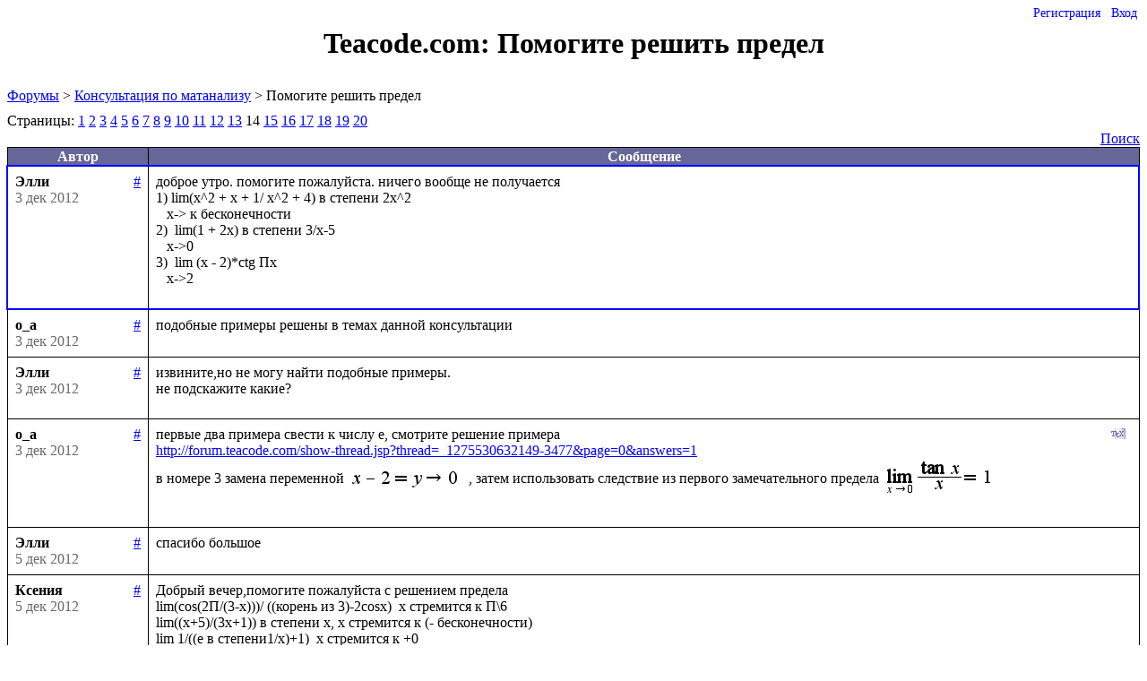

--- FILE ---
content_type: text/html;charset=utf-8
request_url: https://forum.teacode.com/show-thread.jsp;jsessionid=B4B51CCE9013AE785B4F8FCECB217AC6?thread=_1275530630469-1933&page=13&answers=210
body_size: 9694
content:
















































<!DOCTYPE HTML PUBLIC "-//W3C//DTD HTML 4.0//EN">

<html>
<head>
    
    <title>Помогите решить предел</title>
    <link rel="shortcut icon" type="image/png" href="img/favicon.png"/>
    <script src="js/jquery.js" type="text/javascript"></script>
    <script src="js/jquery-ui.js" type="text/javascript"></script>
    <script src="js/init.js" type="text/javascript"></script>

    <link href="js/jtree/themes/teacode/style.css?3" rel="stylesheet" type="text/css">


    
    
    
    
    <link href="/style/jquery-ui.css;jsessionid=136EE91DFE6B657D06AC213C77AD2A53" rel="stylesheet" type="text/css">
    <link href="/style/base.css;jsessionid=136EE91DFE6B657D06AC213C77AD2A53" rel="stylesheet" type="text/css">
    <link href="/style/menu.css;jsessionid=136EE91DFE6B657D06AC213C77AD2A53" rel="stylesheet" type="text/css">
    <link href="/style/tags.css;jsessionid=136EE91DFE6B657D06AC213C77AD2A53" rel="stylesheet" type="text/css">
    
</head>
<body>












<div class="menu">
    
<ul id="nav">
        
            
            
            <li><a href="/registration.jsp;jsessionid=136EE91DFE6B657D06AC213C77AD2A53?backurl=http%3a%2f%2fforum.teacode.com%2fshow-thread.jsp%3bjsessionid%3dB4B51CCE9013AE785B4F8FCECB217AC6%3fthread%3d_1275530630469-1933%26page%3d13%26answers%3d210">Регистрация</a></li>
            <li><a href="/login.jsp;jsessionid=136EE91DFE6B657D06AC213C77AD2A53?backurl=http%3a%2f%2fforum.teacode.com%2fshow-thread.jsp%3bjsessionid%3dB4B51CCE9013AE785B4F8FCECB217AC6%3fthread%3d_1275530630469-1933%26page%3d13%26answers%3d210">Вход</a></li>
        
        
    </ul>
</div>
<script type="text/javascript">
    $(document).ready(function () {
        $('#nav li').hover(
                          function () {
                              $('ul', this).show();
                              $(this).addClass('hovered');
                          },
                          function () {
                              $('ul', this).hide();
                              $('.hovered', 'ul').removeClass('hovered');
                          });
        
    });
</script>

<div id='js-message'></div>
<div id="msg" class="error"></div>
<div id="header">
    <h1>
        <a href="list-forums.jsp">Teacode.com: </a> Помогите решить предел
    </h1>
</div>

<div id='content' class="wrapper">
    
<div class="path">
    








<a href="/list-forums.jsp;jsessionid=136EE91DFE6B657D06AC213C77AD2A53">Форумы</a>
<span class="listUnread"><span class="NEW unreadCount" ></span></span> &gt;
    














<a href="/show-forum.jsp;jsessionid=136EE91DFE6B657D06AC213C77AD2A53?forum=_1275530629518-21">Консультация по матанализу</a>
<span class="_1275530629518-21 listUnread" ><span class="NEW" data-forum='_1275530629518-21'></span></span> &gt;
    

Помогите решить предел

</div>













    


    








<p class="pages">
    
        Страницы: 
        















    
    
        
        
    
    
    



        
            
            <a href="/show-thread.jsp;jsessionid=136EE91DFE6B657D06AC213C77AD2A53?thread=_1275530630469-1933&page=0&answers=15">1</a> 
        
    
        















    
    
        
        
    
    
    



        
            
            <a href="/show-thread.jsp;jsessionid=136EE91DFE6B657D06AC213C77AD2A53?thread=_1275530630469-1933&page=1&answers=30">2</a> 
        
    
        















    
    
        
        
    
    
    



        
            
            <a href="/show-thread.jsp;jsessionid=136EE91DFE6B657D06AC213C77AD2A53?thread=_1275530630469-1933&page=2&answers=45">3</a> 
        
    
        















    
    
        
        
    
    
    



        
            
            <a href="/show-thread.jsp;jsessionid=136EE91DFE6B657D06AC213C77AD2A53?thread=_1275530630469-1933&page=3&answers=60">4</a> 
        
    
        















    
    
        
        
    
    
    



        
            
            <a href="/show-thread.jsp;jsessionid=136EE91DFE6B657D06AC213C77AD2A53?thread=_1275530630469-1933&page=4&answers=75">5</a> 
        
    
        















    
    
        
        
    
    
    



        
            
            <a href="/show-thread.jsp;jsessionid=136EE91DFE6B657D06AC213C77AD2A53?thread=_1275530630469-1933&page=5&answers=90">6</a> 
        
    
        















    
    
        
        
    
    
    



        
            
            <a href="/show-thread.jsp;jsessionid=136EE91DFE6B657D06AC213C77AD2A53?thread=_1275530630469-1933&page=6&answers=105">7</a> 
        
    
        















    
    
        
        
    
    
    



        
            
            <a href="/show-thread.jsp;jsessionid=136EE91DFE6B657D06AC213C77AD2A53?thread=_1275530630469-1933&page=7&answers=120">8</a> 
        
    
        















    
    
        
        
    
    
    



        
            
            <a href="/show-thread.jsp;jsessionid=136EE91DFE6B657D06AC213C77AD2A53?thread=_1275530630469-1933&page=8&answers=135">9</a> 
        
    
        















    
    
        
        
    
    
    



        
            
            <a href="/show-thread.jsp;jsessionid=136EE91DFE6B657D06AC213C77AD2A53?thread=_1275530630469-1933&page=9&answers=150">10</a> 
        
    
        















    
    
        
        
    
    
    



        
            
            <a href="/show-thread.jsp;jsessionid=136EE91DFE6B657D06AC213C77AD2A53?thread=_1275530630469-1933&page=10&answers=165">11</a> 
        
    
        















    
    
        
        
    
    
    



        
            
            <a href="/show-thread.jsp;jsessionid=136EE91DFE6B657D06AC213C77AD2A53?thread=_1275530630469-1933&page=11&answers=180">12</a> 
        
    
        















    
    
        
        
    
    
    



        
            
            <a href="/show-thread.jsp;jsessionid=136EE91DFE6B657D06AC213C77AD2A53?thread=_1275530630469-1933&page=12&answers=195">13</a> 
        
    
        















    
    
        
        
    
    
    



        
            <span>14</span> 
            
        
    
        















    
    
        
        
    
    
    



        
            
            <a href="/show-thread.jsp;jsessionid=136EE91DFE6B657D06AC213C77AD2A53?thread=_1275530630469-1933&page=14&answers=225">15</a> 
        
    
        















    
    
        
        
    
    
    



        
            
            <a href="/show-thread.jsp;jsessionid=136EE91DFE6B657D06AC213C77AD2A53?thread=_1275530630469-1933&page=15&answers=240">16</a> 
        
    
        















    
    
        
        
    
    
    



        
            
            <a href="/show-thread.jsp;jsessionid=136EE91DFE6B657D06AC213C77AD2A53?thread=_1275530630469-1933&page=16&answers=255">17</a> 
        
    
        















    
    
        
        
    
    
    



        
            
            <a href="/show-thread.jsp;jsessionid=136EE91DFE6B657D06AC213C77AD2A53?thread=_1275530630469-1933&page=17&answers=270">18</a> 
        
    
        















    
    
        
        
    
    
    



        
            
            <a href="/show-thread.jsp;jsessionid=136EE91DFE6B657D06AC213C77AD2A53?thread=_1275530630469-1933&page=18&answers=285">19</a> 
        
    
        















    
    
        
        
            
        
    
    
    



        
            
            <a href="/show-thread.jsp;jsessionid=136EE91DFE6B657D06AC213C77AD2A53?thread=_1275530630469-1933&page=19&answers=296">20</a> 
        
    
    
</p>







<span class="span-search-box"><a href="search.jsp">Поиск</a></span>
<table class="border padded">
    <tr class="theader">
        <th>Автор</th>
        <th width="99%">Сообщение</th>
    </tr>

    
    
    
    
    
        
        
        
            
        
        
        
        <tr id="_e4a0800dec1e496786507c83b0d3ce99" class="trow first" valign="top">
            <td class="authorTD">
                <strong class='authorName'>Элли</strong>

                

                <a style="float:right" class="msgLink" title="ссылка на это сообщение" href="#_e4a0800dec1e496786507c83b0d3ce99">#</a>
                <br>
                






                <span class="date">3 дек 2012</span>
                

                

            </td>
            
            




            <td class="messageTD">

                <div class="messageManage">
                    
                    

                    <a class="imglink tex" title="показать формулы"></a>
                    

                    

                    
                    
                </div>

                <div class="message">доброе утро. помогите пожалуйста. ничего вообще не получается
1) lim(x^2 + x + 1/ x^2 + 4) в степени 2x^2
   x-&gt; к бесконечности
2)  lim(1 + 2x) в степени 3/x-5
   x-&gt;0
3)  lim (x - 2)*ctg Пx
   x-&gt;2
</div>
                <ul class="thumbnailList">
                    
                </ul>
                <ul class="fileList">
                    
                </ul>
            </td>
        </tr>
    
        
        
        
        
        
        <tr id="_c0ee0fd0231348a3a5194a9849b08b4b" class="trow" valign="top">
            <td class="authorTD">
                <strong class='authorName'>o_a</strong>

                

                <a style="float:right" class="msgLink" title="ссылка на это сообщение" href="#_c0ee0fd0231348a3a5194a9849b08b4b">#</a>
                <br>
                






                <span class="date">3 дек 2012</span>
                

                

            </td>
            
            




            <td class="messageTD">

                <div class="messageManage">
                    
                    

                    <a class="imglink tex" title="показать формулы"></a>
                    

                    

                    
                    
                </div>

                <div class="message">подобные примеры решены в темах данной консультации
</div>
                <ul class="thumbnailList">
                    
                </ul>
                <ul class="fileList">
                    
                </ul>
            </td>
        </tr>
    
        
        
        
        
        
        <tr id="_e5f878323a3f42b4a5d70ba10a10691f" class="trow" valign="top">
            <td class="authorTD">
                <strong class='authorName'>Элли</strong>

                

                <a style="float:right" class="msgLink" title="ссылка на это сообщение" href="#_e5f878323a3f42b4a5d70ba10a10691f">#</a>
                <br>
                






                <span class="date">3 дек 2012</span>
                

                

            </td>
            
            




            <td class="messageTD">

                <div class="messageManage">
                    
                    

                    <a class="imglink tex" title="показать формулы"></a>
                    

                    

                    
                    
                </div>

                <div class="message">извините,но не могу найти подобные примеры.
не подскажите какие?
</div>
                <ul class="thumbnailList">
                    
                </ul>
                <ul class="fileList">
                    
                </ul>
            </td>
        </tr>
    
        
        
        
        
        
        <tr id="_3fd8cce2d89f40dcbf3f7328169d1758" class="trow" valign="top">
            <td class="authorTD">
                <strong class='authorName'>o_a</strong>

                

                <a style="float:right" class="msgLink" title="ссылка на это сообщение" href="#_3fd8cce2d89f40dcbf3f7328169d1758">#</a>
                <br>
                






                <span class="date">3 дек 2012</span>
                

                

            </td>
            
            




            <td class="messageTD">

                <div class="messageManage">
                    
                    

                    <a class="imglink tex" title="показать формулы"></a>
                    

                    

                    
                    
                </div>

                <div class="message">первые два примера свести к числу e, смотрите решение примера
<a href='http://forum.teacode.com/show-thread.jsp?thread=_1275530632149-3477&amp;page=0&amp;answers=1' ref='nofollow' target='_blank'>http://forum.teacode.com/show-thread.jsp?thread=_1275530632149-3477&amp;page=0&amp;answers=1</a>
в номере 3 замена переменной <img class='texImg' src="http://teacode.com/service/latex/latex.png?latex=x-2%3Dy%5Crightarrow+0&amp;fontsize=21" style="vertical-align: -20px" alt="$x-2=y\rightarrow 0$" title="$x-2=y\rightarrow 0$">, затем использовать следствие из первого замечательного предела<img class='texImg' src="http://teacode.com/service/latex/latex.png?latex=%5Clim_%7Bx%5Crightarrow+0%7D%5Cfrac%7B%5Ctan+x%7D%7Bx%7D%3D1&amp;fontsize=21" style="vertical-align: -25px" alt="$\lim_{x\rightarrow 0}\frac{\tan x}{x}=1$" title="$\lim_{x\rightarrow 0}\frac{\tan x}{x}=1$">
</div>
                <ul class="thumbnailList">
                    
                </ul>
                <ul class="fileList">
                    
                </ul>
            </td>
        </tr>
    
        
        
        
        
        
        <tr id="_8a696556caf5467499b952843a2c5ef4" class="trow" valign="top">
            <td class="authorTD">
                <strong class='authorName'>Элли</strong>

                

                <a style="float:right" class="msgLink" title="ссылка на это сообщение" href="#_8a696556caf5467499b952843a2c5ef4">#</a>
                <br>
                






                <span class="date">5 дек 2012</span>
                

                

            </td>
            
            




            <td class="messageTD">

                <div class="messageManage">
                    
                    

                    <a class="imglink tex" title="показать формулы"></a>
                    

                    

                    
                    
                </div>

                <div class="message">спасибо большое
</div>
                <ul class="thumbnailList">
                    
                </ul>
                <ul class="fileList">
                    
                </ul>
            </td>
        </tr>
    
        
        
        
        
        
        <tr id="_675052885659424f97889d774b5c2881" class="trow" valign="top">
            <td class="authorTD">
                <strong class='authorName'>Ксения</strong>

                

                <a style="float:right" class="msgLink" title="ссылка на это сообщение" href="#_675052885659424f97889d774b5c2881">#</a>
                <br>
                






                <span class="date">5 дек 2012</span>
                

                

            </td>
            
            




            <td class="messageTD">

                <div class="messageManage">
                    
                    

                    <a class="imglink tex" title="показать формулы"></a>
                    

                    

                    
                    
                </div>

                <div class="message">Добрый вечер,помогите пожалуйста с решением предела
lim(cos(2П/(3-x)))/ ((корень из 3)-2cosx)  x стремится к П\6   
lim((х+5)/(3х+1)) в степени х, x стремится к (- бесконечности)
lim 1/((e в степени1/x)+1)  х стремится к +0
</div>
                <ul class="thumbnailList">
                    
                </ul>
                <ul class="fileList">
                    
                </ul>
            </td>
        </tr>
    
        
        
        
        
        
        <tr id="_5d761173074546e585768c80bb614690" class="trow" valign="top">
            <td class="authorTD">
                <strong class='authorName'>o_a</strong>

                

                <a style="float:right" class="msgLink" title="ссылка на это сообщение" href="#_5d761173074546e585768c80bb614690">#</a>
                <br>
                






                <span class="date">5 дек 2012</span>
                

                

            </td>
            
            




            <td class="messageTD">

                <div class="messageManage">
                    
                    

                    <a class="imglink tex" title="показать формулы"></a>
                    

                    

                    
                    
                </div>

                <div class="message">Добрый вечер, 
1) нужно сделать замену переменной <img class='texImg' src="http://teacode.com/service/latex/latex.png?latex=x-%5Cpi%2F6%3Dy%5Crightarrow+0&amp;fontsize=21" style="vertical-align: -21px" alt="$x-\pi/6=y\rightarrow 0$" title="$x-\pi/6=y\rightarrow 0$">Дальше проделать преобразования, учитывая формулы тригонометрии, ответ 1
2)<img class='texImg' src="http://teacode.com/service/latex/latex.png?latex=%5Clim_%7Bx%5Crightarrow+-%5Cinfty%7D%28%5Cfrac%7Bx%2B5%7D%7B3x%2B1%7D%29%5E%7Bx%7D%3D%281%2F3%29%5E%7B-%5Cinfty%7D%3D%5Cinfty&amp;fontsize=21" style="vertical-align: -28px" alt="$\lim_{x\rightarrow -\infty}(\frac{x+5}{3x+1})^{x}=(1/3)^{-\infty}=\infty$" title="$\lim_{x\rightarrow -\infty}(\frac{x+5}{3x+1})^{x}=(1/3)^{-\infty}=\infty$">
3) непосредственно подставить в функцию предельную точку <img class='texImg' src="http://teacode.com/service/latex/latex.png?latex=%5Clim_%7Bx%5Crightarrow+%2B0%7D%5Cfrac%7B1%7D%7Be%5E%7B1%2Fx%7D%2B1%7D%3D1%2F%5Cinfty%3D0&amp;fontsize=21" style="vertical-align: -34px" alt="$\lim_{x\rightarrow +0}\frac{1}{e^{1/x}+1}=1/\infty=0$" title="$\lim_{x\rightarrow +0}\frac{1}{e^{1/x}+1}=1/\infty=0$">
</div>
                <ul class="thumbnailList">
                    
                </ul>
                <ul class="fileList">
                    
                </ul>
            </td>
        </tr>
    
        
        
        
        
        
        <tr id="_870cc737f23f44b5a47fd7a709ea641d" class="trow" valign="top">
            <td class="authorTD">
                <strong class='authorName'>Даша</strong>

                

                <a style="float:right" class="msgLink" title="ссылка на это сообщение" href="#_870cc737f23f44b5a47fd7a709ea641d">#</a>
                <br>
                






                <span class="date">10 дек 2012</span>
                

                

            </td>
            
            




            <td class="messageTD">

                <div class="messageManage">
                    
                    

                    <a class="imglink tex" title="показать формулы"></a>
                    

                    

                    
                    
                </div>

                <div class="message">помогите пожалуйста.....нужно подробно решить
</div>
                <ul class="thumbnailList">
                    
                        
                            





                            <li>
                                <a href="download?file=_10d05c27b0c94bf78c9f4280b2c1ff6e">
                                    <img src="download?thumbnail=true&file=_10d05c27b0c94bf78c9f4280b2c1ff6e"
                                         alt="Thumbnail is not available"
                                         title="22.jpg"/>
                                </a>

                                <div align="center">
                                    <span class="imageDimension">1606&nbsp;x&nbsp;683</span>
                                    <span class="fileSize">146.8KB</span>
                                </div>
                            </li>
                        
                    
                </ul>
                <ul class="fileList">
                    
                        
                    
                </ul>
            </td>
        </tr>
    
        
        
        
        
        
        <tr id="_9e8318342dc242efa2f9c1d6af857228" class="trow" valign="top">
            <td class="authorTD">
                <strong class='authorName'>Ксения</strong>

                

                <a style="float:right" class="msgLink" title="ссылка на это сообщение" href="#_9e8318342dc242efa2f9c1d6af857228">#</a>
                <br>
                






                <span class="date">17 дек 2012</span>
                
                    <div style="font-style:italic;padding-top:3px;position:relative;bottom:0">
                        <div>Ксения</div>
                        






                        <span class="date">17 дек 2012</span>
                    </div>
                

                

            </td>
            
            




            <td class="messageTD">

                <div class="messageManage">
                    
                    

                    <a class="imglink tex" title="показать формулы"></a>
                    

                    

                    
                    
                </div>

                <div class="message">Добрый вечер,помогите пожалуйста с решением пределов из кудрявцева
17.63 и 17.50
</div>
                <ul class="thumbnailList">
                    
                </ul>
                <ul class="fileList">
                    
                </ul>
            </td>
        </tr>
    
        
        
        
        
        
        <tr id="_7245f24fdcf94734b1502067da4b66a7" class="trow" valign="top">
            <td class="authorTD">
                <strong class='authorName'>o_a</strong>

                

                <a style="float:right" class="msgLink" title="ссылка на это сообщение" href="#_7245f24fdcf94734b1502067da4b66a7">#</a>
                <br>
                






                <span class="date">17 дек 2012</span>
                

                

            </td>
            
            




            <td class="messageTD">

                <div class="messageManage">
                    
                    

                    <a class="imglink tex" title="показать формулы"></a>
                    

                    

                    
                    
                </div>

                <div class="message">добрый вечер, 
17.63
<img class='texImg' src="http://teacode.com/service/latex/latex.png?latex=%5Clim_%7Bx%5Crightarrow+%2B%5Cinfty%7D%28%5Cfrac%7B2%7D%7B%5Cpi%7D%5Carctan+x%29%5Ex%3D1%5E%7B%5Cinfty%7D&amp;fontsize=21" style="vertical-align: -24px" alt="$\lim_{x\rightarrow +\infty}(\frac{2}{\pi}\arctan x)^x=1^{\infty}$" title="$\lim_{x\rightarrow +\infty}(\frac{2}{\pi}\arctan x)^x=1^{\infty}$">Полагаем <img class='texImg' src="http://teacode.com/service/latex/latex.png?latex=y%3D%28%5Cfrac%7B2%7D%7B%5Cpi%7D%5Carctan+x%29%5Ex&amp;fontsize=21" style="vertical-align: -24px" alt="$y=(\frac{2}{\pi}\arctan x)^x$" title="$y=(\frac{2}{\pi}\arctan x)^x$">Сл-но, <img class='texImg' src="http://teacode.com/service/latex/latex.png?latex=%5Cln+y%3Dx%5Cln%28%5Cfrac%7B2%7D%7B%5Cpi%7D%5Carctan+x%29&amp;fontsize=21" style="vertical-align: -24px" alt="$\ln y=x\ln(\frac{2}{\pi}\arctan x)$" title="$\ln y=x\ln(\frac{2}{\pi}\arctan x)$">Находим предел от логарифма <img class='texImg' src="http://teacode.com/service/latex/latex.png?latex=%5Clim_%7Bx%5Crightarrow+%2B%5Cinfty%7D%5Cln+y%3D%5Clim_%7Bx%5Crightarrow+%2B%5Cinfty%7Dx%5Cln%28%5Cfrac%7B2%7D%7B%5Cpi%7D%5Carctan+x%29%3D0%5Ccdot%5Cinfty%3D%5Clim_%7Bx%5Crightarrow+%2B%5Cinfty%7D%5Cfrac%7B%5Cln%28%5Cfrac%7B2%7D%7B%5Cpi%7D%5Carctan+x%29%7D%7B1%2Fx%7D%3D&amp;fontsize=21" style="vertical-align: -31px" alt="$\lim_{x\rightarrow +\infty}\ln y=\lim_{x\rightarrow +\infty}x\ln(\frac{2}{\pi}\arctan x)=0\cdot\infty=\lim_{x\rightarrow +\infty}\frac{\ln(\frac{2}{\pi}\arctan x)}{1/x}=$" title="$\lim_{x\rightarrow +\infty}\ln y=\lim_{x\rightarrow +\infty}x\ln(\frac{2}{\pi}\arctan x)=0\cdot\infty=\lim_{x\rightarrow +\infty}\frac{\ln(\frac{2}{\pi}\arctan x)}{1/x}=$"><img class='texImg' src="http://teacode.com/service/latex/latex.png?latex=%5Clim_%7Bx%5Crightarrow+%2B%5Cinfty%7D%5Cfrac%7B1%2F%28%5Carctan+x%281%2Bx%5E2%29%29%7D%7B-1%2Fx%5E2%7D%3D-%5Clim_%7Bx%5Crightarrow+%2B%5Cinfty%7D%5Cfrac%7Bx%5E2%7D%7B%281%2Bx%5E2%29%5Carctan+x%7D%3D-2%2F%5Cpi&amp;fontsize=21" style="vertical-align: -38px" alt="$\lim_{x\rightarrow +\infty}\frac{1/(\arctan x(1+x^2))}{-1/x^2}=-\lim_{x\rightarrow +\infty}\frac{x^2}{(1+x^2)\arctan x}=-2/\pi$" title="$\lim_{x\rightarrow +\infty}\frac{1/(\arctan x(1+x^2))}{-1/x^2}=-\lim_{x\rightarrow +\infty}\frac{x^2}{(1+x^2)\arctan x}=-2/\pi$">Таким образом, имеем <img class='texImg' src="http://teacode.com/service/latex/latex.png?latex=%5Clim_%7Bx%5Crightarrow+%2B%5Cinfty%7D%5Cln+y%3D-2%2F%5Cpi&amp;fontsize=21" style="vertical-align: -23px" alt="$\lim_{x\rightarrow +\infty}\ln y=-2/\pi$" title="$\lim_{x\rightarrow +\infty}\ln y=-2/\pi$">Сл-но, <img class='texImg' src="http://teacode.com/service/latex/latex.png?latex=%5Clim_%7Bx%5Crightarrow+%2B%5Cinfty%7D+y%3De%5E%7B-2%2F%5Cpi%7D&amp;fontsize=21" style="vertical-align: -24px" alt="$\lim_{x\rightarrow +\infty} y=e^{-2/\pi}$" title="$\lim_{x\rightarrow +\infty} y=e^{-2/\pi}$">
17.58Нужно использовать правило Лопиталя дважды
<img class='texImg' src="http://teacode.com/service/latex/latex.png?latex=%5Clim_%7Bx%5Crightarrow+0%7D%28%5Cfrac%7B1%7D%7Bx%7D-%5Cfrac%7B1%7D%7Be%5E%7Bx%7D-1%7D%29%3D&amp;fontsize=21" style="vertical-align: -30px" alt="$\lim_{x\rightarrow 0}(\frac{1}{x}-\frac{1}{e^{x}-1})=$" title="$\lim_{x\rightarrow 0}(\frac{1}{x}-\frac{1}{e^{x}-1})=$"><img class='texImg' src="http://teacode.com/service/latex/latex.png?latex=%5Cinfty-%5Cinfty%3D%5Clim_%7Bx%5Crightarrow+0%7D%5Cfrac%7Be%5E%7Bx%7D-1-x%7D%7Bx%28e%5E%7Bx%7D-1%29%7D%3D%5Clim_%7Bx%5Crightarrow+0%7D%5Cfrac%7Be%5E%7Bx%7D-1%7D%7Be%5E%7Bx%7D-1%2Bxe%5E%7Bx%7D%7D%3D&amp;fontsize=21" style="vertical-align: -35px" alt="$\infty-\infty=\lim_{x\rightarrow 0}\frac{e^{x}-1-x}{x(e^{x}-1)}=\lim_{x\rightarrow 0}\frac{e^{x}-1}{e^{x}-1+xe^{x}}=$" title="$\infty-\infty=\lim_{x\rightarrow 0}\frac{e^{x}-1-x}{x(e^{x}-1)}=\lim_{x\rightarrow 0}\frac{e^{x}-1}{e^{x}-1+xe^{x}}=$"><img class='texImg' src="http://teacode.com/service/latex/latex.png?latex=%5Clim_%7Bx%5Crightarrow+0%7D%5Cfrac%7Be%5E%7Bx%7D%7D%7Be%5E%7Bx%7D%2Bxe%5E%7Bx%7D%2Be%5E%7Bx%7D%7D%3D1%2F2&amp;fontsize=21" style="vertical-align: -30px" alt="$\lim_{x\rightarrow 0}\frac{e^{x}}{e^{x}+xe^{x}+e^{x}}=1/2$" title="$\lim_{x\rightarrow 0}\frac{e^{x}}{e^{x}+xe^{x}+e^{x}}=1/2$">
Для решения номера 17.50 нужно преобразовать выражение, оставив в числителе более сложный сомножитель, в знаменатель- <img class='texImg' src="http://teacode.com/service/latex/latex.png?latex=1%2F%5Csqrt%7Bx%7D&amp;fontsize=21" style="vertical-align: -18px" alt="$1/\sqrt{x}$" title="$1/\sqrt{x}$">
</div>
                <ul class="thumbnailList">
                    
                </ul>
                <ul class="fileList">
                    
                </ul>
            </td>
        </tr>
    
        
        
        
        
        
        <tr id="_ddf173b2c5dd449f9b8a94da0b1e57ab" class="trow" valign="top">
            <td class="authorTD">
                <strong class='authorName'>Ксения</strong>

                

                <a style="float:right" class="msgLink" title="ссылка на это сообщение" href="#_ddf173b2c5dd449f9b8a94da0b1e57ab">#</a>
                <br>
                






                <span class="date">17 дек 2012</span>
                

                

            </td>
            
            




            <td class="messageTD">

                <div class="messageManage">
                    
                    

                    <a class="imglink tex" title="показать формулы"></a>
                    

                    

                    
                    
                </div>

                <div class="message">Спасибо:)
</div>
                <ul class="thumbnailList">
                    
                </ul>
                <ul class="fileList">
                    
                </ul>
            </td>
        </tr>
    
        
        
        
        
        
        <tr id="_1a718886560d432280db0f985e8d7a2a" class="trow" valign="top">
            <td class="authorTD">
                <strong class='authorName'>Малис</strong>

                

                <a style="float:right" class="msgLink" title="ссылка на это сообщение" href="#_1a718886560d432280db0f985e8d7a2a">#</a>
                <br>
                






                <span class="date">18 дек 2012</span>
                

                

            </td>
            
            




            <td class="messageTD">

                <div class="messageManage">
                    
                    

                    <a class="imglink tex" title="показать формулы"></a>
                    

                    

                    
                    
                </div>

                <div class="message">помогите вот это решить пожалуйся
</div>
                <ul class="thumbnailList">
                    
                        
                            





                            <li>
                                <a href="download?file=_2a624997a054416699a95665352cbd9c">
                                    <img src="download?thumbnail=true&file=_2a624997a054416699a95665352cbd9c"
                                         alt="Thumbnail is not available"
                                         title="херь.jpg"/>
                                </a>

                                <div align="center">
                                    <span class="imageDimension">197&nbsp;x&nbsp;124</span>
                                    <span class="fileSize">2.7KB</span>
                                </div>
                            </li>
                        
                    
                </ul>
                <ul class="fileList">
                    
                        
                    
                </ul>
            </td>
        </tr>
    
        
        
        
        
        
        <tr id="_2ba339156d954da3b3c755919e572134" class="trow" valign="top">
            <td class="authorTD">
                <strong class='authorName'>o_a</strong>

                

                <a style="float:right" class="msgLink" title="ссылка на это сообщение" href="#_2ba339156d954da3b3c755919e572134">#</a>
                <br>
                






                <span class="date">18 дек 2012</span>
                

                

            </td>
            
            




            <td class="messageTD">

                <div class="messageManage">
                    
                    

                    <a class="imglink tex" title="показать формулы"></a>
                    

                    

                    
                    
                </div>

                <div class="message"> При решении можно использовать эквивалентность величин <img class='texImg' src="http://teacode.com/service/latex/latex.png?latex=%5Carctan+x+%5Csim+x%2C%5Csin+x%5Csim+x%2Cx%5Crightarrow+0&amp;fontsize=21" style="vertical-align: -18px" alt="$\arctan x \sim x,\sin x\sim x,x\rightarrow 0$" title="$\arctan x \sim x,\sin x\sim x,x\rightarrow 0$"><img class='texImg' src="http://teacode.com/service/latex/latex.png?latex=%5Clim_%7Bx%5Crightarrow+0%7D%5Cfrac%7B1-%5Ccos%5E2+3x%7D%7Bx%5E2%5Carctan+x%7D%3D%5Clim_%7Bx%5Crightarrow+0%7D%5Cfrac%7B%5Csin%5E2+3x%7D%7Bx%5E2%5Ccdot+x%7D%3D%5Clim_%7Bx%5Crightarrow+0%7D%5Cfrac%7B9x%5E2%7D%7Bx%5E2%5Ccdot+x%7D%3D%5Clim_%7Bx%5Crightarrow+0%7D%5Cfrac%7B9%7D%7B+x%7D%3D%5Cinfty&amp;fontsize=21" style="vertical-align: -33px" alt="$\lim_{x\rightarrow 0}\frac{1-\cos^2 3x}{x^2\arctan x}=\lim_{x\rightarrow 0}\frac{\sin^2 3x}{x^2\cdot x}=\lim_{x\rightarrow 0}\frac{9x^2}{x^2\cdot x}=\lim_{x\rightarrow 0}\frac{9}{ x}=\infty$" title="$\lim_{x\rightarrow 0}\frac{1-\cos^2 3x}{x^2\arctan x}=\lim_{x\rightarrow 0}\frac{\sin^2 3x}{x^2\cdot x}=\lim_{x\rightarrow 0}\frac{9x^2}{x^2\cdot x}=\lim_{x\rightarrow 0}\frac{9}{ x}=\infty$">
</div>
                <ul class="thumbnailList">
                    
                </ul>
                <ul class="fileList">
                    
                </ul>
            </td>
        </tr>
    
        
        
        
        
        
        <tr id="_bfce3be7583b4a079ca2781e2029f4e8" class="trow" valign="top">
            <td class="authorTD">
                <strong class='authorName'>Alexx</strong>

                

                <a style="float:right" class="msgLink" title="ссылка на это сообщение" href="#_bfce3be7583b4a079ca2781e2029f4e8">#</a>
                <br>
                






                <span class="date">21 дек 2012</span>
                

                

            </td>
            
            




            <td class="messageTD">

                <div class="messageManage">
                    
                    

                    <a class="imglink tex" title="показать формулы"></a>
                    

                    

                    
                    
                </div>

                <div class="message">Потогите решить предел... из сил выбился с математичкой.
</div>
                <ul class="thumbnailList">
                    
                        
                            





                            <li>
                                <a href="download?file=_7768a363e1724018857a75fb3abe24d1">
                                    <img src="download?thumbnail=true&file=_7768a363e1724018857a75fb3abe24d1"
                                         alt="Thumbnail is not available"
                                         title="Безымянный.jpg"/>
                                </a>

                                <div align="center">
                                    <span class="imageDimension">656&nbsp;x&nbsp;317</span>
                                    <span class="fileSize">31.0KB</span>
                                </div>
                            </li>
                        
                    
                </ul>
                <ul class="fileList">
                    
                        
                    
                </ul>
            </td>
        </tr>
    
        
        
        
        
            
        
        
        <tr id="_444e8f045aa84781aa00f56d497551e6" class="trow last" valign="top">
            <td class="authorTD">
                <strong class='authorName'>o_a</strong>

                

                <a style="float:right" class="msgLink" title="ссылка на это сообщение" href="#_444e8f045aa84781aa00f56d497551e6">#</a>
                <br>
                






                <span class="date">21 дек 2012</span>
                

                

            </td>
            
            




            <td class="messageTD">

                <div class="messageManage">
                    
                    

                    <a class="imglink tex" title="показать формулы"></a>
                    

                    

                    
                    
                </div>

                <div class="message">Нет ничего проще, только надо заставить себя заглянуть в учебник. Для доказательства нужно использовать определение предела последовательности:<img class='texImg' src="http://teacode.com/service/latex/latex.png?latex=%5Clim_%7Bn%5Crightarrow+%5Cinfty%7Dx_%7Bn%7D%3DA%3A%5Cforall+%5Cepsilon%3E0%5C%3B%5Cexists+N%28%5Cepsilon%29%5C%3B%5Cforall+n%3EN%28%5Cepsilon%29%5C%3B%7Cx_%7Bn%7D-A%7C%3C%5Cepsilon&amp;fontsize=21" style="vertical-align: -24px" alt="$\lim_{n\rightarrow \infty}x_{n}=A:\forall \epsilon&gt;0\;\exists N(\epsilon)\;\forall n&gt;N(\epsilon)\;|x_{n}-A|&lt;\epsilon$" title="$\lim_{n\rightarrow \infty}x_{n}=A:\forall \epsilon&gt;0\;\exists N(\epsilon)\;\forall n&gt;N(\epsilon)\;|x_{n}-A|&lt;\epsilon$">Для данного примера получим: <img class='texImg' src="http://teacode.com/service/latex/latex.png?latex=%5Clim_%7Bn%5Crightarrow+%5Cinfty%7D%5Cfrac%7B4n-5%7D%7B2%2B3n%7D%3D4%2F3&amp;fontsize=21" style="vertical-align: -28px" alt="$\lim_{n\rightarrow \infty}\frac{4n-5}{2+3n}=4/3$" title="$\lim_{n\rightarrow \infty}\frac{4n-5}{2+3n}=4/3$"><img class='texImg' src="http://teacode.com/service/latex/latex.png?latex=%5Cforall+%5Cepsilon%3E0%5C%3B%5Cexists+N%28%5Cepsilon%29%5C%3B%5Cforall+n%3EN%28%5Cepsilon%29%5C%3B%7C%5Cfrac%7B4n-5%7D%7B2%2B3n%7D-%5Cfrac%7B4%7D%7B3%7D%7C%3C%5Cepsilon%5CRightarrow+%7C%5Cfrac%7B-23%7D%7B3%282%2B3n%29%7D%7C%3C%5Cepsilon%5CRightarrow+%5Cfrac%7B23%7D%7B3%282%2B3n%29%7D%3C%5Cepsilon%5CRightarrow+&amp;fontsize=21" style="vertical-align: -33px" alt="$\forall \epsilon&gt;0\;\exists N(\epsilon)\;\forall n&gt;N(\epsilon)\;|\frac{4n-5}{2+3n}-\frac{4}{3}|&lt;\epsilon\Rightarrow |\frac{-23}{3(2+3n)}|&lt;\epsilon\Rightarrow \frac{23}{3(2+3n)}&lt;\epsilon\Rightarrow $" title="$\forall \epsilon&gt;0\;\exists N(\epsilon)\;\forall n&gt;N(\epsilon)\;|\frac{4n-5}{2+3n}-\frac{4}{3}|&lt;\epsilon\Rightarrow |\frac{-23}{3(2+3n)}|&lt;\epsilon\Rightarrow \frac{23}{3(2+3n)}&lt;\epsilon\Rightarrow $"><img class='texImg' src="http://teacode.com/service/latex/latex.png?latex=%5Cfrac%7B3%282%2B3n%29%7D%7B23%7D%3E%5Cfrac%7B1%7D%7B%5Cepsilon%7D%5CRightarrow+2%2B3n%3E%5Cfrac%7B23%7D%7B3%5Cepsilon%7D%5CRightarrow+n%3E%5Cfrac%7B23%7D%7B9%5Cepsilon%7D-%5Cfrac%7B2%7D%7B3%7D%5CRightarrow+N%28%5Cepsilon%29%3D%5B%5Cfrac%7B23%7D%7B9%5Cepsilon%7D-%5Cfrac%7B2%7D%7B3%7D%5D&amp;fontsize=21" style="vertical-align: -28px" alt="$\frac{3(2+3n)}{23}&gt;\frac{1}{\epsilon}\Rightarrow 2+3n&gt;\frac{23}{3\epsilon}\Rightarrow n&gt;\frac{23}{9\epsilon}-\frac{2}{3}\Rightarrow N(\epsilon)=[\frac{23}{9\epsilon}-\frac{2}{3}]$" title="$\frac{3(2+3n)}{23}&gt;\frac{1}{\epsilon}\Rightarrow 2+3n&gt;\frac{23}{3\epsilon}\Rightarrow n&gt;\frac{23}{9\epsilon}-\frac{2}{3}\Rightarrow N(\epsilon)=[\frac{23}{9\epsilon}-\frac{2}{3}]$">
</div>
                <ul class="thumbnailList">
                    
                </ul>
                <ul class="fileList">
                    
                </ul>
            </td>
        </tr>
    
    <tr id="newMessage" class="trow" valign="top" style="display:none;">
        <td class="authorTD"><strong>Ваш ответ:</strong><br>
        </td>
        <td class='messageTD' width="99%">
            <form action="add-message.jsp" method="POST">
                <p style="color: red"></p>
                <textarea name="mtext" id='mtext'></textarea>

                <div id="file-uploader">
                    <noscript>
                        <p>Please enable JavaScript to use file uploader.</p>
                    </noscript>
                </div>

                
                    
                    
                    
                    
                        Чтобы написать сообщение, необходимо войти или зарегистрироваться
                    
                
            </form>
        </td>
    </tr>
</table>
<p class="pages">
    
        Страницы: 
        















    
    
        
        
    
    
    



        
            
            <a href="/show-thread.jsp;jsessionid=136EE91DFE6B657D06AC213C77AD2A53?thread=_1275530630469-1933&page=0&answers=15">1</a> 
        
    
        















    
    
        
        
    
    
    



        
            
            <a href="/show-thread.jsp;jsessionid=136EE91DFE6B657D06AC213C77AD2A53?thread=_1275530630469-1933&page=1&answers=30">2</a> 
        
    
        















    
    
        
        
    
    
    



        
            
            <a href="/show-thread.jsp;jsessionid=136EE91DFE6B657D06AC213C77AD2A53?thread=_1275530630469-1933&page=2&answers=45">3</a> 
        
    
        















    
    
        
        
    
    
    



        
            
            <a href="/show-thread.jsp;jsessionid=136EE91DFE6B657D06AC213C77AD2A53?thread=_1275530630469-1933&page=3&answers=60">4</a> 
        
    
        















    
    
        
        
    
    
    



        
            
            <a href="/show-thread.jsp;jsessionid=136EE91DFE6B657D06AC213C77AD2A53?thread=_1275530630469-1933&page=4&answers=75">5</a> 
        
    
        















    
    
        
        
    
    
    



        
            
            <a href="/show-thread.jsp;jsessionid=136EE91DFE6B657D06AC213C77AD2A53?thread=_1275530630469-1933&page=5&answers=90">6</a> 
        
    
        















    
    
        
        
    
    
    



        
            
            <a href="/show-thread.jsp;jsessionid=136EE91DFE6B657D06AC213C77AD2A53?thread=_1275530630469-1933&page=6&answers=105">7</a> 
        
    
        















    
    
        
        
    
    
    



        
            
            <a href="/show-thread.jsp;jsessionid=136EE91DFE6B657D06AC213C77AD2A53?thread=_1275530630469-1933&page=7&answers=120">8</a> 
        
    
        















    
    
        
        
    
    
    



        
            
            <a href="/show-thread.jsp;jsessionid=136EE91DFE6B657D06AC213C77AD2A53?thread=_1275530630469-1933&page=8&answers=135">9</a> 
        
    
        















    
    
        
        
    
    
    



        
            
            <a href="/show-thread.jsp;jsessionid=136EE91DFE6B657D06AC213C77AD2A53?thread=_1275530630469-1933&page=9&answers=150">10</a> 
        
    
        















    
    
        
        
    
    
    



        
            
            <a href="/show-thread.jsp;jsessionid=136EE91DFE6B657D06AC213C77AD2A53?thread=_1275530630469-1933&page=10&answers=165">11</a> 
        
    
        















    
    
        
        
    
    
    



        
            
            <a href="/show-thread.jsp;jsessionid=136EE91DFE6B657D06AC213C77AD2A53?thread=_1275530630469-1933&page=11&answers=180">12</a> 
        
    
        















    
    
        
        
    
    
    



        
            
            <a href="/show-thread.jsp;jsessionid=136EE91DFE6B657D06AC213C77AD2A53?thread=_1275530630469-1933&page=12&answers=195">13</a> 
        
    
        















    
    
        
        
    
    
    



        
            <span>14</span> 
            
        
    
        















    
    
        
        
    
    
    



        
            
            <a href="/show-thread.jsp;jsessionid=136EE91DFE6B657D06AC213C77AD2A53?thread=_1275530630469-1933&page=14&answers=225">15</a> 
        
    
        















    
    
        
        
    
    
    



        
            
            <a href="/show-thread.jsp;jsessionid=136EE91DFE6B657D06AC213C77AD2A53?thread=_1275530630469-1933&page=15&answers=240">16</a> 
        
    
        















    
    
        
        
    
    
    



        
            
            <a href="/show-thread.jsp;jsessionid=136EE91DFE6B657D06AC213C77AD2A53?thread=_1275530630469-1933&page=16&answers=255">17</a> 
        
    
        















    
    
        
        
    
    
    



        
            
            <a href="/show-thread.jsp;jsessionid=136EE91DFE6B657D06AC213C77AD2A53?thread=_1275530630469-1933&page=17&answers=270">18</a> 
        
    
        















    
    
        
        
    
    
    



        
            
            <a href="/show-thread.jsp;jsessionid=136EE91DFE6B657D06AC213C77AD2A53?thread=_1275530630469-1933&page=18&answers=285">19</a> 
        
    
        















    
    
        
        
            
        
    
    
    



        
            
            <a href="/show-thread.jsp;jsessionid=136EE91DFE6B657D06AC213C77AD2A53?thread=_1275530630469-1933&page=19&answers=296">20</a> 
        
    
    
</p>

<div class="path">
    








<a href="/list-forums.jsp;jsessionid=136EE91DFE6B657D06AC213C77AD2A53">Форумы</a>
<span class="listUnread"><span class="NEW unreadCount" ></span></span> &gt;
    














<a href="/show-forum.jsp;jsessionid=136EE91DFE6B657D06AC213C77AD2A53?forum=_1275530629518-21">Консультация по матанализу</a>
<span class="_1275530629518-21 listUnread" ><span class="NEW" data-forum='_1275530629518-21'></span></span> &gt;
    

Помогите решить предел

</div>
<div class="path" style="float:right;">
    
        
        
        
        
            Чтобы написать сообщение, необходимо войти или зарегистрироваться
        
    
</div>










    <div class="push"></div>
</div>
<div class="footer">
    <p>&#xA9; teacode.com, 2004-2016</p>
</div>
</body>
</html>


<script type="text/javascript" src="js/markitup/sets/bbcode/set.js"></script>
<script src="js/markitup/jquery.markitup.js" type="text/javascript"></script>
<script src="js/fileuploader.js" type="text/javascript"></script>
<link rel="stylesheet" type="text/css" href="js/markitup/skins/markitup/style.css"/>
<link rel="stylesheet" type="text/css" href="js/markitup/sets/bbcode/style.css"/>
<link rel="stylesheet" type="text/css" href="style/fileuploader.css"/>

<script type="text/javascript">
    function preSubmit() {
        var form = $('form');
        var msg = form.parent().parent().attr('id');
        if (msg != 'newMessage') {
            form.attr('action', 'save-message.jsp');
            form.append('<input type="hidden" name="msg" value="' + msg + '">')
        }
        $('input:submit', $('form')).val('Отправка...').click(function() {
            return false
        });
        localStorage.removeItem(msgKey('_1275530630469-1933'));
    }


    function saveMessageHandler(e) {
        saveMessage('_1275530630469-1933', $(e.target).val());
    }

    function hideNewMessageForm() {
        $('#newMessageLink').show();
        $("#newMessage").hide();
        $("textarea").unbind('keyup', saveMessageHandler);
    }

    function showNewMessageForm() {
        if ($("#newMessage").is(':hidden')) {
            $('#newMessageLink').hide();
            $("#newMessage").show();

            var textarea = $("textarea");
            textarea.keyup(saveMessageHandler);
            textarea.val(retrieveMessage('_1275530630469-1933'));
        }
    }

    function getSelectedHtml() {
        var res;
        if (window.getSelection) {
            sel = window.getSelection();
            if (sel.rangeCount) {
                var frag = sel.getRangeAt(0).cloneContents();
                var el = document.createElement("div");
                el.appendChild(frag);
                res = el.innerText;
            }
        } else if (document.selection && document.selection.type == "Text") {
            res = document.selection.createRange().htmlText;
        }
        return res;
    }

    function insertQuote(local) {
        if ($('form', $('#newMessage')).length > 0)
            showNewMessageForm();
        var cite = getSelectedHtml();
        if (cite == undefined || cite.length == 0) {
            $.getJSON("message.view", {msg: local}, function(data) {
                $.markItUp({ target: '#mtext', openWith:'[cite=' + local + ']' + data.text + '[/cite]' });
            });
        }else{
            $.markItUp({ target: '#mtext', openWith:'[cite=' + local + ']' + cite + '[/cite]' });
        }
    }

    function focusMessage(tr) {
        $('tr.focus').removeClass('focus');
        $('.a-next-unread').each(function() {
            var el = $(this);
            if (el.closest('tr')[0] != tr[0]) el.remove();
        });

        tr.addClass('focus');
    }

    function readMessage(tr) {
        var href = tr.attr('id');
        $.getJSON("readMessage", {msg: href}, function() {
            getNotifications().success(function(data) {
                if (data.all > 0)
                    tr.find('.messageTD').append('<a class="a-next-unread">следующее</a>');
            });

            focusMessage(tr);
            tr.removeClass('unread');
            localStorage.removeItem(tr.attr("id"));
            $('a.read', tr).remove();
        })
    }

    var topOffset = 120;
    function moveToMessage(tr) {
        window.scrollTo(0, tr.position().top - topOffset);
        if (tr.hasClass('unread')) {
            readMessage(tr)
        } else
            focusMessage(tr);
    }

    $(document).keydown(function(event) {
        if (event.keyCode == 32) {
            event.preventDefault();
            if ($('tr.unread').length > 0) {
                moveToMessage($('tr.unread:first'))
            } else {
                if (!$('tr.focus').hasClass('last'))
                    moveToMessage($('tr.focus').next());
            }
        }
        if (event.keyCode == 27) $('#cancel').click();
    })

    $(document).delegate(".a-next-unread", 'click', function(e) {
        var next = $(".unread:first");
        $(this).remove();
        if (next.length == 0) {
            window.location = "next-unread.jsp";
        } else {
            readMessage(next);
        }
    })

    $(document).ready(function($) {
        if (window.location.hash != "")
            moveToMessage($(window.location.hash));
        else
            focusMessage($("tr.first"))


        $('textarea').keydown(function(event) {
            if (event.keyCode == 32) event.stopImmediatePropagation();
        });


        createEditPane($('form')
                
                );

        $('tr.trow').click(function(event) {
            var tr = $(this);
            if (tr.hasClass('unread')) {
                readMessage(tr)
            } else
                focusMessage($(this));
        });

        $("a.deny, a.allow").click(function() {
            var a = $(this);
            var msg = a.parent().parent().attr('id');
            $.getJSON("ban", {msg: msg, ban: a.hasClass("deny")}, function() {
                var id = a.attr('class').split(' ')[1];
                $('a.' + id).toggleClass("deny");
                $('a.' + id).toggleClass("allow");
                if (a.hasClass('deny'))
                    a.attr('title', 'заблокировать')
                else
                    a.attr('title', 'разблокировать')
            })
        })

        $('tr.trow').each(function() {
            var tr = $(this);
            var a = $('a.tex', tr);
            if ($('img.texImg', tr).length > 0) {
                a.click(function() {
                    if (a.hasClass('clicked')) {
                        a.removeClass('clicked');
                        a.attr('title', 'показать формулы')
                        $('code.texCode', tr).remove();
                        $('img.texImg', tr).show();
                    } else {
                        a.addClass('clicked');
                        a.attr('title', 'показать LaTex');
                        $('img.texImg', tr).each(function() {
                            var img = $(this);
                            var code = $('<code class="texCode"></code>').append(img.attr('title'));
                            img.after(code);
                            img.hide();
                        })
                    }
                });
            } else
                a.hide();
        })
    });
</script>


--- FILE ---
content_type: text/css
request_url: https://forum.teacode.com/js/jtree/themes/teacode/style.css?3
body_size: 2096
content:
/*
 * jsTree default theme 1.0
 * Supported features: dots/no-dots, icons/no-icons, focused, loading
 * Supported plugins: ui (hovered, clicked), checkbox, contextmenu, search
 */
.jstree {
    background-color:white;
    /*font-family: Verdana, Arial, Helvetica, sans-serif;*/
}

.jstree-teacode li,
.jstree-teacode ins { background-image:url("d.png"); background-repeat:no-repeat; background-color:transparent; }
.jstree-teacode li { background-position:-90px 0; background-repeat:repeat-y; }
.jstree-teacode li.jstree-last { background:transparent; }
.jstree-teacode .jstree-open > ins { background-position:-72px 0; }
.jstree-teacode .jstree-closed > ins { background-position:-54px 0; }
.jstree-teacode .jstree-leaf > ins { background-position:-36px 0; }

.jstree-teacode .jstree-clicked {
    font-size: 16px;
    color: #000000;
    text-decoration:none;
    cursor:default;
}

.jstree-teacode a {
    color: blue;
    text-decoration:underline;
    font-size:14px;
    white-space:normal;
    display:inline;
}

.jstree-teacode li{
    line-height: normal;
    white-space: normal;
}


.jstree-teacode a .jstree-icon { background-position:-56px -19px; }
.jstree-teacode a.jstree-loading .jstree-icon { background:url("throbber.gif") center center no-repeat !important; }

.jstree-teacode .jstree-no-dots li { background:none; }
.jstree-teacode .jstree-no-dots .jstree-leaf > ins { background-position: -54px -36px; }
.jstree-teacode .jstree-no-dots .jstree-open > ins { background-position:-18px 0; }
.jstree-teacode .jstree-no-dots .jstree-closed > ins { background-position:0 0; }

.jstree-teacode .jstree-no-icons a .jstree-icon { display:none; }

#vakata-dragged.jstree-teacode ins { background:transparent !important; }
#vakata-dragged.jstree-teacode .jstree-ok { background:url("d.png") -2px -53px no-repeat !important; }
#vakata-dragged.jstree-teacode .jstree-invalid { background:url("d.png") -18px -53px no-repeat !important; }
/*#jstree-marker.jstree-teacode { background:url("d.png") -41px -57px no-repeat !important; }*/



--- FILE ---
content_type: text/css
request_url: https://forum.teacode.com/style/menu.css;jsessionid=136EE91DFE6B657D06AC213C77AD2A53
body_size: 2862
content:
.menu {
    z-index: 999;
}

#nav {
	position: absolute;
    top: 5px;
    right: 5px;
    margin:0;
	padding:0;
	list-style:none;
}

#nav .hovered {
    background:#f5f5f5;
}

	/* make the LI display inline */
	/* it's position relative so that position absolute */
	/* can be used in submenu */
	#nav li {
        min-width:30px;
		float:left;
		display:block;
		position:relative;
		z-index:500;
		margin:0 1px;
        border-radius: 5px;
	}

	/* this is the parent menu */
	#nav li a {
		text-decoration:none;
        font-size: 14px;
        color: #0000ff;
	    padding: 5px 5px 0 5px;   
        cursor: pointer;
	}

    #nav a:hover {
        color: #555;
        text-decoration:underline;
    }

	/* you can make a different style for default selected value */
		/* submenu, it's hidden by default */
		#nav ul {
            background:#f5f5f5;
			position:absolute;
			left:0;
			display:none;
			margin:-2px 0 0 -1px;
			padding:0;
			list-style:none;
		}

		#nav ul li:hover {
            background-color:#ddd;
        }

        #nav ul a:hover {
            /*background:#f5f5f5;*/

        }


		#nav ul li {
			float:none;
            min-width:30px;
            display:block;
            white-space:nowrap;
		}

        #nav ul li a.text {
            color:black;
        }

        #nav ul li a.normal {
            color:black;
            text-decoration:none;
            cursor:auto;
        }

        #nav ul li.floated {
            float:left;
        }

        #nav ul li.centered {
            padding-left:18%;

        }

		/* display block will make the link fill the whole area of LI */
		#nav ul a {
			display:block;
			height:12px;
			padding: 8px 5px;
		}


/* random access notofications menu*/
#menu-unread{
    position:absolute;
    padding: 0 ;
    font-weight:normal;
    font-size:14px;
    background-color:#f5f5f5;
    width:310px;
    list-style:inside;
    border-radius:5px;
}

#menu-unread li{
    border-radius:5px;
    padding:4px;
    }

#menu-unread li:last-child{
    margin-bottom:20px;
}

#menu-unread li:hover{
    background-color:#ddd;
}


#menu-unread li a{
    color:black;
    text-decoration:none;
}


#menu-unread li a:hover{
    text-decoration:underline;
}



/*notofications navigation*/

#notificationsNav {
    margin:0;
    /*padding:0;*/
    list-style-image:url(../img/chat.png);
    padding-left:20px;
}

#notificationsNav li {
    /*margin-left:40px;*/
    margin-left:20px;
    padding:8px 0 0 0;
    display:list-item;

}

#notificationsNav li.unreadThreads {
    padding:25px 0 0 0;
}

#notificationsNav ul {
    margin:0;
    padding:0;
    list-style-image:url(../img/msg.png);
    /*list-style-image:url(../img/eye.png);*/

}

#notificationsNav a{
    color:blue;
    cursor:pointer;
    text-decoration:underline;
}

#notificationsNav div.message{
    padding-bottom:8px;
}


--- FILE ---
content_type: text/css
request_url: https://forum.teacode.com/style/tags.css;jsessionid=136EE91DFE6B657D06AC213C77AD2A53
body_size: 1613
content:
.ui-autocomplete {
		max-height: 250px;
		overflow-y: auto;
		/* prevent horizontal scrollbar */
		overflow-x: hidden;
		/* add padding to account for vertical scrollbar */
		/*padding-right: 20px;*/
	}

.ui-autocomplete a{
    padding:4 1 !important;
}

.tag-label{
    font-size:14px;
}

.tag-path{
    font-size:11px;
}

.message-tags {
    list-style:none;
    margin:0;
    padding:10px 0;
    width:100%;
    font-size:14px;
    color:white;
}

.message-tags li.template {
    display:none;
}
.message-tags li {
    width:95%;
    padding:0;
    line-height:19px;
    margin-top:1px;
}

.message-tags li:last-child {
    margin-top:0;
}

.message-tags li:hover span{
    background-color:#6c6c6c;
}

li:hover .span-right{
    background-position:0 -2350px;
}

li .span-right:hover{
    background-position:0 -2400px !important;
    cursor:pointer;
}

.span-right{
    display:inline-block;
    /*position:relative;*/
    margin-bottom:-5px;
    /*right:0;*/
    /*top:6px;*/
    /*float:right;*/
    /*margin-left:-2px;*/
    height:19px;
    width:19px;
    background:url("../img/del_sprite_tagScopeNav.png") 0 -2550px;
}

.message-tags li .span-tag-text{
    background-color:#8f8f8f;
    width:82%;
    height:19px;
    display:inline-block;
    padding-left:4px;
    overflow: hidden;
    white-space:nowrap;
    text-overflow: ellipsis;

}

.message-tags .input-tag{
    width:90%;
    border:0;
    padding:2px 5px;
    border-radius:5px;
}


.message-tags .input-tag:hover, .message-tags .input-tag:focus{
    background-color: #c9c5f5;
    outline:none;
    border-radius:5px;
    cursor:pointer;
}

--- FILE ---
content_type: text/css
request_url: https://forum.teacode.com/js/markitup/skins/markitup/style.css
body_size: 2819
content:
/* -------------------------------------------------------------------
// markItUp! Universal MarkUp Engine, JQuery plugin
// By Jay Salvat - http://markitup.jaysalvat.com/
// ------------------------------------------------------------------*/
.markItUp * {
    margin:0px; padding:0px;
    outline:none;
}
.markItUp a:link,
.markItUp a:visited {
    color:#000;
    text-decoration:none;
}
.markItUp  {
    width:100%;
    /*margin:5px 0 5px 0;*/
    /*border:5px solid #F5F5F5;*/
}

.markItUpContainer  {
    border:1px solid #3C769D;
    background:#FFF url(images/bg-container.png) repeat-x top left;
    padding:5px 5px 2px 5px;
    font:13px Verdana, Arial, Helvetica, sans-serif;
}
.markItUpEditor {
    font:14px 'Courier New', Courier, monospace;
    padding:5px 5px 5px 5px;
    border:3px solid #3C769D;
    width:98%;
    height:180px;
    /*background:#FFF url(images/bg-editor.png) no-repeat;*/
    clear:both; display:block;
    line-height:18px;
    overflow:auto;
}
.markItUpPreviewFrame   {
    overflow:auto;
    background-color:#FFFFFF;
    border:1px solid #3C769D;
    width:99.9%;
    height:320px;
    margin:5px 0;
}

.markItUpFooter {
    width:100%;
    cursor:n-resize;
}
.markItUpResizeHandle {
    overflow:hidden;
    width:22px; height:5px;
    margin-left:auto;
    margin-right:auto;
    background-image:url(images/handle.png);
    cursor:n-resize;
}

.markItUpButton a {
    background-position:50% 50%;
    height:21px;
    padding:0 0px 3px 1px;
    /*border: 1px solid #AAA;*/
}

.markItUpButton:hover {
    border: 1px solid #AAA;
}
/***************************************************************************************/
/* first row of buttons */
div.markItUpHeader  {
    height:24px;
}
.markItUpHeader ul li   {
    list-style:none;
    float:left;
    position:relative;
    margin-top:-2px;

}

.markItUpHeader li.markItUpDropMenu {
    padding-right:3px;
}

.markItUpHeader ul li ul{
    display:none;
}
.markItUpHeader ul li:hover > ul{
    display:block;
    margin-top:4px;
}

.markItUpHeader ul li:hover > ul:hover{
    display:none;
}

/* next rows of buttons */
.markItUpHeader ul ul {
    display:none;
    position:absolute;
    top:18px; left:0px;
    background:#F5F5F5;
    border:1px solid #3C769D;
    height:inherit;
}
.markItUpHeader ul ul li {
    float:none;
    padding:2px 0 2px 5px;
}
.markItUpHeader ul ul .markItUpDropMenu {
    background:#F5F5F5 url(images/submenu.png) no-repeat 100% 50%;
}

.markItUpHeader ul a {
    display:block;
    width:16px; height:16px;
    text-indent:-10000px;
    background-repeat:no-repeat;
    padding:3px;
    margin:0px;
}
.markItUpHeader ul ul a {
    display:block;
    padding-left:0px;
    text-indent:0;
    width:120px;
}
.markItUpHeader ul ul li:hover  {
    color:#FFF;
    background-color:#3C769D;
}


--- FILE ---
content_type: text/css
request_url: https://forum.teacode.com/js/markitup/sets/bbcode/style.css
body_size: 1980
content:
.markItUp .markItUpButton1 a	{
	background-image:url(images/preview.png);
    width:21px;
}

.markItUp .markItUpButton2 a	{
	background-image:url([data-uri]);
}
.markItUp .markItUpButton3 a	{
	background-image:url([data-uri]);
}
.markItUp .markItUpButton4 a	{
	background-image:url([data-uri]);
}

.markItUp .markItUpButton5 a	{
	background-image:url([data-uri]);
}

.markItUp .markItUpButton6 a	{
	background-image:url(images/code.png);
    width:21px;
}

.markItUp .markItUpButton7 a	{
	background-image:url(images/link.png);
    width:24px;
}

.markItUp .markItUpButton8 a	{
	background-image:url(images/quote.png);
    width:20px;
}

.markItUp .markItUpButton9 a	{
	background-image:url(images/tex.png);
    width:20px;
}
.markItUp .markItUpButton10 a	{
	background-image:url(images/attach.png);
    width:21px;
}




--- FILE ---
content_type: text/css
request_url: https://forum.teacode.com/style/fileuploader.css
body_size: 598
content:

.qq-upload-list {
    margin:15px 35px;
    padding:0;
    list-style:none;
    font-size:14px;
}

.qq-upload-list li { margin:0; padding:0; line-height:15px; }
.qq-upload-spinner, .qq-upload-size, .qq-upload-cancel, .qq-upload-failed-text {
    margin-right: 7px;
}

.qq-upload-file{
    margin-right: 7px;
    padding-left: 5px;
}

.qq-upload-file {}
.qq-upload-spinner {display:inline-block; width:15px; height:15px; vertical-align:text-bottom;}
.qq-upload-size,.qq-upload-cancel {font-size:14px;}

.qq-upload-failed-text {display:none;}
.qq-upload-fail .qq-upload-failed-text {display:inline;}

--- FILE ---
content_type: application/javascript
request_url: https://forum.teacode.com/js/markitup/sets/bbcode/set.js
body_size: 1499
content:
// ----------------------------------------------------------------------------
// markItUp!
// ----------------------------------------------------------------------------
// Copyright (C) 2008 Jay Salvat
// http://markitup.jaysalvat.com/
// ----------------------------------------------------------------------------
// BBCode tags example
// http://en.wikipedia.org/wiki/Bbcode
// ----------------------------------------------------------------------------
// Feel free to add more tags
// ----------------------------------------------------------------------------
mySettings = {
    previewParserPath: 'previewMessage', // path to your BBCode parser
    previewPosition: 'after',
    resizeHandle: true,
    onTab: {keepDefault:false, replaceWith:'    '},
//    onCtrlEnter: {keepDefault:false, call: 'preview'},
    markupSet: [
        {name:'Preview', call: 'preview'},
        {name:'Bold', key:'B', openWith:'[b]', closeWith:'[/b]'},
        {name:'Italic', key:'I', openWith:'[i]', closeWith:'[/i]'},
        {name:'Underline', key:'U', openWith:'[u]', closeWith:'[/u]'},
        {name:'Stroke through', key:'S', openWith:'[s]', closeWith:'[/s]'},
        {name:'Code', key:'D', openWith:'[code]', closeWith:'[/code]'},
        {name:'Link', key:'L', openWith:'[url=[![Url]!]]', closeWith:'[/url]', placeHolder:'Your text to link here...'},
        {name:'Quotes', openWith:'[quote]', closeWith:'[/quote]'},
        {name:'Latex', key:'T', openWith:'[tex]', closeWith:'[/tex]'}
    ]
}

--- FILE ---
content_type: application/javascript
request_url: https://forum.teacode.com/js/init.js
body_size: 14457
content:
var Notifier;
function NotifierClass() {
    var box = jQuery("#js-message");

    function _show(msg) {
        if (msg.length > 200)
            msg = "Internal Server Error";
        box.empty();
        box.append("<div>" + msg + "</div>");
        box.show();
        setTimeout(function() {
            box.hide()
        }, 5000);
    }

    this.info = function(msg) {
        box.attr('class', 'info');
        _show(msg);
    };

    this.warn = function(msg) {
        box.attr('class', 'warning');
        _show(msg);
    };

    this.error = function(msg) {
        box.attr('class', 'error');
        _show(msg);
    };
}


function msgKey(threadKey) {
    return "message|" + threadKey;
}

function retrieveMessage(key) {
    return localStorage.getItem(msgKey(key));
}

function saveMessage(key, msg) {
    localStorage.setItem(msgKey(key), msg);
}

function toggleName(el, name) {
    if (el.attr('name') == "")
        el.attr('name', name)
    else
        el.attr('name', '');
}

var uploader;
function createEditPane(form, elementName, files) {
    var mtext = $('textarea', form);
    var markedUp = mtext.markItUp(mySettings);
    $('.preview').click(function() {
        $.markItUp({target: "textarea", call: 'preview'});
    });

    if (elementName != null) {
        uploader = new qq.FileUploader({
            template: '<ul class="qq-upload-list"></ul>' +
                    '<div class="qq-upload-button"></div>',
            fileTemplate: '<li><span class="qq-upload-file" name="file" spellcheck="false"></span>' +
                    '<span class="qq-upload-spinner"></span>' +
                    '<span class="qq-upload-size"></span>' +
                    '<a class="qq-upload-cancel" href="#">Cancel</a>' +
                    '<span class="qq-upload-failed-text">Failed</span></li>',
            element: document.getElementById(elementName),
            action: 'upload.view',
            multiple: false,
            sizeLimit: 50 * 1024 * 1024,
            onComplete: function(id, fileName, responseJSON) {
                $('input:submit').removeAttr('disabled');
                if (responseJSON.success)
                    $("li span:contains(" + fileName + "):last").
                            before('<input type="checkbox" name="files" class="file" checked="true" value="' + responseJSON.fileName + '">').
                            val(responseJSON.fileName);
            },
            onSubmit: function(id, fileName) {
                $('input:submit').attr('disabled', 'disabled');
                setTimeout(function() {
                    $('.markItUpHeader').append($("input[type='file']").detach());
                }, 80);
            },
            onCancel: function(id, fileName) {
                $('input:submit').removeAttr('disabled');
            }
        });

        window.setTimeout(function() {
            $('.markItUpHeader').append($("input[type='file']").detach())
            addFiles(files);
        }, 100);
    } else {
        $('#markItUpMtext').after('<br>');
    }
}

function addFiles(files) {
    if (files) {
        var list = $("ul.qq-upload-list");
        $.each(files, function() {
            list.append('<li><input type="checkbox" name="files" class="file" checked="true" value="' + this.name +
                    '"><span class="qq-upload-file" spellcheck="false">' + this.fileName + '</span><span class="fileSize">' + this.size +
                    '</span></li>')
        });
    }
}

var editStack = {edited: false};
function editMessage(msgO) {
    var td = $("#" + msgO + " > td.messageTD");
    $.getJSON("message.view", {msg: msgO}, function(data) {
        var editForm = $("form").detach();
        if (editStack.edited) {
            var oldTD = $("#" + editStack.lastMsg + " > td.messageTD");
            oldTD.html(editStack.html);
        }
        editStack.html = td.html();
        editStack.lastMsg = msgO;
        editStack.edited = true;
        editForm.appendTo(td.empty());

        $('textarea').val(data.text);
        var fileList = $("ul.qq-upload-list").empty();
        addFiles(data.files);

        $("iframe").remove();
    })
}

function clearState() {
    if (editStack.edited) {
        var editForm = $("form").detach();
        editForm.appendTo($('#newMessage > td.messageTD'));
        $("#" + editStack.lastMsg + " > td.messageTD").html(editStack.html);
        editStack.edited = false;
        $('textarea').text('');
        $("ul.qq-upload-list").empty();
    }
}

var title;
//var entered = false;
var unreadMessages;
var showedNotification;
function getNotifications(daemon) {
    if (daemon) setTimeout(getNotifications, 15000, true);

    return $.getJSON("countNotifications", {},
                    function(data) {
                        $("#menu-unread:hidden").remove(); //delete old menu;
                        $('#notifications > ul:hidden').remove();

                        var all = data.length;
                        var keyToMsg = new Object();
                        var newUnread = new Array();
                        $.each(data, function() {
                            keyToMsg[this.forum] = keyToMsg[this.forum] === undefined ? 1 : keyToMsg[this.forum] + 1;
                            keyToMsg[this.thread] = keyToMsg[this.thread] === undefined ? 1 : keyToMsg[this.thread] + 1;
                            newUnread.push(this.msg);
                        });

                        $.each(keyToMsg, function(key, value) {
                            var tr = $("#" + key + ", ." + key);
                            if (value > 0)
                                $('.NEW', tr).show().text(value);
                        });

                        if (all > 0) {
                            if (daemon && unreadMessages !== undefined && window.webkitNotifications.checkPermission() == 0) {
                                var notification;
                                var msg;
                                for (var i = 0; i < newUnread.length; i++) {
                                    if (unreadMessages.indexOf(newUnread[i]) == -1) {
                                        msg = newUnread[i];
                                        var url = "desktop-notification.jsp?msg=" + msg + "&window=" + window.name;
                                        var msgUrl = "show-message.jsp?msg=" + msg + "&window=" + window.name;
                                        ;
                                        notification = webkitNotifications.createHTMLNotification(url);
                                        notification.onclick = function(event) {
                                            console.log(event);
                                            window.open(msgUrl, '_self', '');
                                            notification.cancel();
                                        }
                                    }
                                }

                                if (notification) {
                                    if (showedNotification) showedNotification.cancel();
                                    showedNotification = notification;
                                    if (! localStorage.getItem(msg)) {
                                        localStorage.setItem(msg, 'showed');
                                        showedNotification.show();
                                    }
                                }
                            }
                            $('.unreadCount').text(all).show();
                            document.title = "(" + all + ") " + title;
                        } else {
                            $('.unreadCount, .NEW').hide();
                            document.title = title;
                        }
                        unreadMessages = newUnread;
                    }).error(function(x, event, settings) {
//        event.stopPropagation();
    })
}

jQuery(document).ready(function($) {
    Notifier = new NotifierClass();


    title = document.title;
    $.ajaxSetup({
        type: "POST",
        global: true,
        cache: false,
        error: function(jqXHR, status, error) {
            var msg = $($(jqXHR.responseText).find('u')[0]).text();
            Notifier.error(msg);
        }
    });


    /*$(document).ajaxError(function(x, event, settings) {
     var msg = $('#msg').empty();
     msg.append("Sorry, there was an error");
     msg.show(220);
     setTimeout("jQuery('#msg').hide(220)", 3000);
     });*/


    var listUrneadFocused = false;
    $(".listUnread").hover(function(e) {
        var el = $(e.target).closest('.listUnread');
        var key = el.data('forum') + el.data('thread');
        var ul = $("#menu-unread");
        if (ul.length == 0 || ul.data('key') != key) {
            ul.remove();
            ul = $("<ul id='menu-unread' class='menu'><li>Loading...</li></ul>");
            ul.hover(
                    function(e) {
                        listUrneadFocused = true;
                        e.stopPropagation()
                    },
                    function(e) {
                        listUrneadFocused = false
                    }
                    );

            el.append(ul);
            ul.data('key', key);
            $.getJSON("listUnread", {forum: el.data('forum'), thread: el.data('thread')}, function(data) {
                ul.empty();
                var textLength = 40;
                if (data.length > 0) {
                    $.each(data, function(key, o) {
                        var text = o.text;
                        if (!text)
                            text = '(пустое сообщение)'
                        else if (text.length > textLength)
                            text = text.substr(0, textLength) + "...";
                        ul.append('<li><a href="show-message.jsp?msg=' + encodeURIComponent(o.name) + '">'
                                + text + '</a></li>')
                    })
                } else
                    ul.append('<li>Нет новых сообщений</li>');
            });
        }

        var elPos = el.position();
        elPos.left -= 12;
        elPos.top += 2;
        ul.css(elPos);
        ul.show();

    }, function(e) {
        setTimeout(function() {
            if (!listUrneadFocused) $("#menu-unread").hide()
        }, 200);
    });


    $('#notifications').hover(function() {
        var ul = $('#notifications > ul');
        if (ul.length == 0) {
            var markAll = $('<li><a style="width:100px; margin-left:auto; margin-right:auto" href="#">mark all as read</a></li>');
            markAll.click(function() {
                if (window.confirm("Отметить все новые сообщения как прочитанные?")) {
                    $.get("notifications.jsp?all=true", {}, function() {
                        document.title = title;
                        $(".NEW").hide();
                        $('#notifications').trigger('mouseleave');
                    })
                }
            });

            ul = $("<ul><li>Loading...</li></ul>").appendTo('#notifications');
            $.getJSON("listUnread", {}, function(data) {
                ul.empty();
                if (data.length > 0) {
                    $.each(data, function(key, o) {
                        var text = $("<div>" + o.text + "</div>").text()
                        if (text.length > 21)
                            text = text.substr(0, 21) + "...";
                        ul.append('<li><a class="text" title="перейти" href="show-message.jsp?msg=' + encodeURIComponent(o.name) + '">'
                                + text + '</a></li>')
                    })
                    ul.append(markAll);
                } else
                    ul.append('<li><a class="normal">Нет новых сообщений</span></a></li>');
            });
        }
        ul.show();
    }, function() {
        $('#notifications > ul').hide();
    });


    //------ for adding/removing tags---------//

    function addTag(el, tag) {
        var tr = el.closest('tr').attr('id');
        var liInput = el.closest('li');
        return $.getJSON('tagTree.view', {action: "addObjectTag", object: tr, oName: tag},
                        function(data) {
                            var li = el.closest("ul").find('li.template').clone().removeClass('template');
                            var tag = data[0].tag;
                            li.find('.span-tag-text').text(tag.name);
                            li.data('id', tag.oName)
                            liInput.before(li);
                            el.val('');
                        });
    }

    $(".input-tag").keypress(function(event) {
        if (event.which == 13) {
            var el = $(this);
            addTag(el, el.val());
        }

    });

    $(".input-tag").each(function() {
        var _this = $(this);
        _this.autocomplete({
            source: "autocomplete.view",
            source: function(request, response) {
                request.object = _this.closest('tr').attr('id');
                $.getJSON("autocomplete.view", request, function(data, status, xhr) {
                    response(data);
                })
            },
            minLength:2,
            select: function(event, ui) {
                addTag($(this), ui.item.tagName);
            }
        }).data( "autocomplete" )._renderItem = function( ul, item ) {
            var parentsToStr = function (arr){
                var str = '';
                for (var i = arr.length - 1; i > 0; i--){
                    if (str.length > 0)
                        str += " &rarr; ";
                    str += JSON.parse(arr[i]).value;
                }
                return str;
            };

			return $( "<li></li>" )
				.data( "item.autocomplete", item )
				.append( "<a><div class='tag-label'>" + item.label + "</div><div class='tag-path'>" + parentsToStr(item.parents) + "</div></a>" )
				.appendTo( ul );
		};
    });

    $(document).delegate('.span-right', 'click', function(event) {
        var li = $(event.target).closest('li');
        var tr = li.closest('tr');
        $.getJSON('tagTree.view', {action: "deleteObjectTag", object: tr.attr('id'), oName: li.data('id')},
                 function(data) {
                     li.remove();
                 });
    });

});


--- FILE ---
content_type: application/javascript
request_url: https://forum.teacode.com/js/markitup/jquery.markitup.js
body_size: 26445
content:
// ----------------------------------------------------------------------------
// markItUp! Universal MarkUp Engine, JQuery plugin
// v 1.1.x
// Dual licensed under the MIT and GPL licenses.
// ----------------------------------------------------------------------------
// Copyright (C) 2007-2010 Jay Salvat
// http://markitup.jaysalvat.com/
// ----------------------------------------------------------------------------
// Permission is hereby granted, free of charge, to any person obtaining a copy
// of this software and associated documentation files (the "Software"), to deal
// in the Software without restriction, including without limitation the rights
// to use, copy, modify, merge, publish, distribute, sublicense, and/or sell
// copies of the Software, and to permit persons to whom the Software is
// furnished to do so, subject to the following conditions:
// 
// The above copyright notice and this permission notice shall be included in
// all copies or substantial portions of the Software.
// 
// THE SOFTWARE IS PROVIDED "AS IS", WITHOUT WARRANTY OF ANY KIND, EXPRESS OR
// IMPLIED, INCLUDING BUT NOT LIMITED TO THE WARRANTIES OF MERCHANTABILITY,
// FITNESS FOR A PARTICULAR PURPOSE AND NONINFRINGEMENT. IN NO EVENT SHALL THE
// AUTHORS OR COPYRIGHT HOLDERS BE LIABLE FOR ANY CLAIM, DAMAGES OR OTHER
// LIABILITY, WHETHER IN AN ACTION OF CONTRACT, TORT OR OTHERWISE, ARISING FROM,
// OUT OF OR IN CONNECTION WITH THE SOFTWARE OR THE USE OR OTHER DEALINGS IN
// THE SOFTWARE.
// ----------------------------------------------------------------------------
(function($) {
    $.fn.markItUp = function(settings, extraSettings) {
        var options, ctrlKey, shiftKey, altKey;
        ctrlKey = shiftKey = altKey = false;

        options = {    id:                        '',
            nameSpace:                '',
            root:                    '',
            previewInWindow:        '', // 'width=800, height=600, resizable=yes, scrollbars=yes'
            previewAutoRefresh:        true,
            previewPosition:        'after',
            previewTemplatePath:    '~/templates/preview.html',
            previewParserPath:        '',
            previewParserVar:        'data',
            resizeHandle:            true,
            beforeInsert:            '',
            afterInsert:            '',
            onEnter:                {},
            onShiftEnter:            {},
            onCtrlEnter:            {},
            onTab:                    {},
            markupSet:            [
                { /* set */ }
            ]
        };
        $.extend(options, settings, extraSettings);

        // compute markItUp! path
        if (!options.root) {
            $('script').each(function(a, tag) {
                miuScript = $(tag).get(0).src.match(/(.*)jquery\.markitup(\.pack)?\.js$/);
                if (miuScript !== null) {
                    options.root = miuScript[1];
                }
            });
        }

        return this.each(function() {
            var $$, textarea, levels, scrollPosition, caretPosition, caretOffset,
                    clicked, hash, header, footer, previewWindow, template, iFrame, abort;
            $$ = $(this);
            textarea = this;
            levels = [];
            abort = false;
            scrollPosition = caretPosition = 0;
            caretOffset = -1;

            options.previewParserPath = localize(options.previewParserPath);
            options.previewTemplatePath = localize(options.previewTemplatePath);

            // apply the computed path to ~/
            function localize(data, inText) {
                if (inText) {
                    return     data.replace(/("|')~\//g, "$1" + options.root);
                }
                return     data.replace(/^~\//, options.root);
            }

            // init and build editor
            function init() {
                id = '';
                nameSpace = '';
                if (options.id) {
                    id = 'id="' + options.id + '"';
                } else if ($$.attr("id")) {
                    id = 'id="markItUp' + ($$.attr("id").substr(0, 1).toUpperCase()) + ($$.attr("id").substr(1)) + '"';

                }
                if (options.nameSpace) {
                    nameSpace = 'class="' + options.nameSpace + '"';
                }
                $$.wrap('<div ' + nameSpace + '></div>');
                $$.wrap('<div ' + id + ' class="markItUp"></div>');
                $$.wrap('<div class="markItUpContainer"></div>');
                $$.addClass("markItUpEditor");

                // add the header before the textarea
                header = $('<div class="markItUpHeader"></div>').insertBefore($$);
                $(dropMenus(options.markupSet)).appendTo(header);

                // add the footer after the textarea
                footer = $('<div class="markItUpFooter"></div>').insertAfter($$);

                // add the resize handle after textarea
                if (options.resizeHandle === true && $.browser.safari !== true) {
                    resizeHandle = $('<div class="markItUpResizeHandle"></div>')
                            .insertAfter($$)
                            .bind("mousedown", function(e) {
                        var h = $$.height(), y = e.clientY, mouseMove, mouseUp;
                        mouseMove = function(e) {
                            $$.css("height", Math.max(20, e.clientY + h - y) + "px");
                            return false;
                        };
                        mouseUp = function(e) {
                            $("html").unbind("mousemove", mouseMove).unbind("mouseup", mouseUp);
                            return false;
                        };
                        $("html").bind("mousemove", mouseMove).bind("mouseup", mouseUp);
                    });
                    footer.append(resizeHandle);
                }

                // listen key events
                $$.keydown(keyPressed).keyup(keyPressed);

                // bind an event to catch external calls
                $$.bind("insertion", function(e, settings) {
                    if (settings.target !== false) {
                        get();
                    }
                    if (textarea === $.markItUp.focused) {
                        markup(settings);
                    }
                });

                $$.bind("preview", function(e, settings) {
                    if (settings.target !== false) {
                        get();
                    }
                    if (textarea === $.markItUp.focused) {
                        preview();
                        refreshPreview();
                    }
                });

                // remember the last focus
                $$.focus(function() {
                    $.markItUp.focused = this;
                });
            }

            // recursively build header with dropMenus from markupset
            function dropMenus(markupSet) {
                var ul = $('<ul></ul>'), i = 0;
                $('li:hover > ul', ul).css('display', 'block');
                $.each(markupSet, function() {
                    var button = this, t = '', title, li, j;
                    title = (button.key) ? (button.name || '') + ' [Ctrl+' + button.key + ']' : (button.name || '');
                    key = (button.key) ? 'accesskey="' + button.key + '"' : '';
                    if (button.separator) {
                        li = $('<li class="markItUpSeparator">' + (button.separator || '') + '</li>').appendTo(ul);
                    } else {
                        i++;
                        for (j = levels.length - 1; j >= 0; j--) {
                            t += levels[j] + "-";
                        }
                        li = $('<li class="markItUpButton markItUpButton' + t + (i) + ' ' + (button.className || '') + '"><a href="" ' + key + ' title="' + title + '">' + (button.name || '') + '</a></li>')
                                .bind("contextmenu",
                                     function() { // prevent contextmenu on mac and allow ctrl+click
                                         return false;
                                     }).click(
                                             function() {
                                                 return false;
                                             }).bind("focusin",
                                                    function() {
                                                        $$.focus();
                                                    }).mousedown(
                                                                function() {
                                                                    if (button.call) {
                                                                        eval(button.call)();
                                                                    }
                                                                    setTimeout(function() {
                                                                        markup(button)
                                                                    }, 1);
                                                                    return false;
                                                                }).hover(
                                                                        function() {
                                                                            $('> ul', this).show();
                                                                            $(document).one('click', function() { // close dropmenu if click outside
                                                                                $('ul ul', header).hide();
                                                                            }
                                                                                    );
                                                                        },
                                                                        function() {
                                                                            $('> ul', this).hide();
                                                                        }
                                ).appendTo(ul);
                        if (button.dropMenu) {
                            levels.push(i);
                            $(li).addClass('markItUpDropMenu').append(dropMenus(button.dropMenu));
                        }
                    }
                });
                levels.pop();
                return ul;
            }

            // markItUp! markups
            function magicMarkups(string) {
                if (string) {
                    string = string.toString();
                    string = string.replace(/\(\!\(([\s\S]*?)\)\!\)/g,
                                           function(x, a) {
                                               var b = a.split('|!|');
                                               if (altKey === true) {
                                                   return (b[1] !== undefined) ? b[1] : b[0];
                                               } else {
                                                   return (b[1] === undefined) ? "" : b[0];
                                               }
                                           }
                            );
                    // [![prompt]!], [![prompt:!:value]!]
                    string = string.replace(/\[\!\[([\s\S]*?)\]\!\]/g,
                                           function(x, a) {
                                               var b = a.split(':!:');
                                               if (abort === true) {
                                                   return false;
                                               }
                                               value = prompt(b[0], (b[1]) ? b[1] : '');
                                               if (value === null) {
                                                   abort = true;
                                               }
                                               return value;
                                           }
                            );
                    return string;
                }
                return "";
            }

            // prepare action
            function prepare(action) {
                if ($.isFunction(action)) {
                    action = action(hash);
                }
                return magicMarkups(action);
            }

            // build block to insert
            function build(string) {
                openWith = prepare(clicked.openWith);
                placeHolder = prepare(clicked.placeHolder);
                replaceWith = prepare(clicked.replaceWith);
                closeWith = prepare(clicked.closeWith);
                if (replaceWith !== "") {
                    block = openWith + replaceWith + closeWith;
                } else if (selection === '' && placeHolder !== '') {
                    block = openWith + placeHolder + closeWith;
                } else {
                    block = openWith + (string || selection) + closeWith;
                }
                return {    block:block,
                    openWith:openWith,
                    replaceWith:replaceWith,
                    placeHolder:placeHolder,
                    closeWith:closeWith
                };
            }

            // define markup to insert
            function markup(button) {
                var len, j, n, i;
                hash = clicked = button;
                get();

                $.extend(hash, {    line:"",
                    root:options.root,
                    textarea:textarea,
                    selection:(selection || ''),
                    caretPosition:caretPosition,
                    ctrlKey:ctrlKey,
                    shiftKey:shiftKey,
                    altKey:altKey
                }
                        );
                // callbacks before insertion
                prepare(options.beforeInsert);
                prepare(clicked.beforeInsert);
                if (ctrlKey === true && shiftKey === true) {
                    prepare(clicked.beforeMultiInsert);
                }
                $.extend(hash, { line:1 });

                if (ctrlKey === true && shiftKey === true) {
                    lines = selection.split(/\r?\n/);
                    for (j = 0,n = lines.length,i = 0; i < n; i++) {
                        if ($.trim(lines[i]) !== '') {
                            $.extend(hash, { line:++j, selection:lines[i] });
                            lines[i] = build(lines[i]).block;
                        } else {
                            lines[i] = "";
                        }
                    }
                    string = { block:lines.join('\n')};
                    start = caretPosition;
                    len = string.block.length + (($.browser.opera) ? n - 1 : 0);
                } else if (ctrlKey === true) {
                    string = build(selection);
                    start = caretPosition + string.openWith.length;
                    len = string.block.length - string.openWith.length - string.closeWith.length;
                    len -= fixIeBug(string.block);
                } else if (shiftKey === true) {
                    string = build(selection);
                    start = caretPosition;
                    len = string.block.length;
                    len -= fixIeBug(string.block);
                } else {
                    string = build(selection);
                    start = caretPosition + string.block.length;
                    len = 0;
                    start -= fixIeBug(string.block);
                }
                if ((selection === '' && string.replaceWith === '')) {
                    caretOffset += fixOperaBug(string.block);

                    start = caretPosition + string.openWith.length;
                    len = string.block.length - string.openWith.length - string.closeWith.length;

                    caretOffset = $$.val().substring(caretPosition, $$.val().length).length;
                    caretOffset -= fixOperaBug($$.val().substring(0, caretPosition));
                }
                $.extend(hash, { caretPosition:caretPosition, scrollPosition:scrollPosition });

                if (string.block !== selection && abort === false) {
                    insert(string.block);
                    set(start, len);
                } else {
                    caretOffset = -1;
                }
                get();

                $.extend(hash, { line:'', selection:selection });

                // callbacks after insertion
                if (ctrlKey === true && shiftKey === true) {
                    prepare(clicked.afterMultiInsert);
                }
                prepare(clicked.afterInsert);
                prepare(options.afterInsert);

                // refresh preview if opened
                if (previewWindow && options.previewAutoRefresh) {
                    refreshPreview();
                }

                // reinit keyevent
                shiftKey = altKey = ctrlKey = abort = false;
            }

            // Substract linefeed in Opera
            function fixOperaBug(string) {
                if ($.browser.opera) {
                    return string.length - string.replace(/\n*/g, '').length;
                }
                return 0;
            }

            // Substract linefeed in IE
            function fixIeBug(string) {
                if ($.browser.msie) {
                    return string.length - string.replace(/\r/g, '').length;
                }
                return 0;
            }

            // add markup
            function insert(block) {
                if (document.selection) {
                    var newSelection = document.selection.createRange();
                    newSelection.text = block;
                } else {
                    textarea.value = textarea.value.substring(0, caretPosition) + block + textarea.value.substring(caretPosition + selection.length, textarea.value.length);
                }
            }

            // set a selection
            function set(start, len) {
                if (textarea.createTextRange) {
                    // quick fix to make it work on Opera 9.5
                    if ($.browser.opera && $.browser.version >= 9.5 && len == 0) {
                        return false;
                    }
                    range = textarea.createTextRange();
                    range.collapse(true);
                    range.moveStart('character', start);
                    range.moveEnd('character', len);
                    range.select();
                } else if (textarea.setSelectionRange) {
                    textarea.setSelectionRange(start, start + len);
                }
                textarea.scrollTop = scrollPosition;
                textarea.focus();
            }

            // get the selection
            function get() {
                textarea.focus();

                scrollPosition = textarea.scrollTop;
                if (document.selection) {
                    selection = document.selection;
                    if ($.browser.msie) { // ie
                        var range = selection.createRange();
                        var stored_range = range.duplicate();
                        stored_range.moveToElementText(textarea);
                        stored_range.setEndPoint('EndToEnd', range);
                        var s = stored_range.text.length - range.text.length;

                        caretPosition = s - (textarea.value.substr(0, s).length - textarea.value.substr(0, s).replace(/\r/g, '').length);
                        selection = range.text;
                    } else { // opera
                        caretPosition = textarea.selectionStart;
                    }
                } else { // gecko & webkit
                    caretPosition = textarea.selectionStart;
                    selection = textarea.value.substring(caretPosition, textarea.selectionEnd);
                }
                return selection;
            }

            // open preview window
            function preview() {
                if (!previewWindow || previewWindow.closed) {
                    if (options.previewInWindow) {
                        previewWindow = window.open('', 'preview', options.previewInWindow);
                        $(window).unload(function() {
                            previewWindow.close();
                        });
                    } else {
                        iFrame = $('<iframe class="markItUpPreviewFrame"></iframe>');
                        if (options.previewPosition == 'after') {
                            iFrame.insertAfter(footer);
                        } else {
                            iFrame.insertBefore(header);
                        }
                        previewWindow = iFrame[iFrame.length - 1].contentWindow || frame[iFrame.length - 1];
                    }
                } else if (altKey === true) {
                    if (iFrame) {
                        iFrame.remove();
                    } else {
                        previewWindow.close();
                    }
                    previewWindow = iFrame = false;
                }
                if (!options.previewAutoRefresh) {
                    refreshPreview();
                }
                if (options.previewInWindow) {
                    previewWindow.focus();
                }
            }

            // refresh Preview window
            function refreshPreview() {
                renderPreview();
            }

            function renderPreview() {
                var phtml;
                if (options.previewParserPath !== '') {
                    $.ajax({
                        type: 'POST',
                        url: options.previewParserPath,
                        data: options.previewParserVar + '=' + encodeURIComponent($$.val()),
                        success: function(data) {
                            writeInPreview(localize(data, 1));
                        }
                    });
                } else {
                    if (!template) {
                        $.ajax({
                            url: options.previewTemplatePath,
                            success: function(data) {
                                writeInPreview(localize(data, 1).replace(/<!-- content -->/g, $$.val()));
                            }
                        });
                    }
                }
                return false;
            }

            function writeInPreview(data) {
                if (previewWindow.document) {
                    try {
                        sp = previewWindow.document.documentElement.scrollTop
                    } catch(e) {
                        sp = 0;
                    }
                    previewWindow.document.open();
                    previewWindow.document.write(data);
                    previewWindow.document.close();
                    previewWindow.document.documentElement.scrollTop = sp;
                }
            }

            // set keys pressed
            function keyPressed(e) {
                shiftKey = e.shiftKey;
                altKey = e.altKey;
                ctrlKey = ( !(e.altKey && (e.ctrlKey || e.metaKey) )) ? e.ctrlKey || e.metaKey : false;

                if (e.type === 'keydown') {
                    if (ctrlKey === true) {
                        li = $("a[accesskey=" + String.fromCharCode(e.keyCode) + "]", header).parent('li');
                        if (li.length !== 0) {
                            ctrlKey = false;
                            setTimeout(function() {
                                li.triggerHandler('mousedown');
                            }, 1);
                            return false;
                        }
                    }
                    if (e.keyCode === 13 || e.keyCode === 10) { // Enter key
                        if (ctrlKey === true) {  // Enter + Ctrl
                            ctrlKey = false;
                            markup(options.onCtrlEnter);
                            return options.onCtrlEnter.keepDefault;
                        } else if (shiftKey === true) { // Enter + Shift
                            shiftKey = false;
                            markup(options.onShiftEnter);
                            return options.onShiftEnter.keepDefault;
                        } else { // only Enter
                            markup(options.onEnter);
                            return options.onEnter.keepDefault;
                        }
                    }
                    if (e.keyCode === 9) { // Tab key
                        if (shiftKey == true || ctrlKey == true || altKey == true) {
                            return false;
                        }
                        if (caretOffset !== -1) {
                            get();
                            caretOffset = $$.val().length - caretOffset;
                            set(caretOffset, 0);
                            caretOffset = -1;
                            return false;
                        } else {
                            markup(options.onTab);
                            return options.onTab.keepDefault;
                        }
                    }
                }
            }

            init();
        });
    };

    $.fn.markItUpRemove = function() {
        return this.each(function() {
            var $$ = $(this).unbind().removeClass('markItUpEditor');
            $$.parent('div').parent('div.markItUp').parent('div').replaceWith($$);
        }
                );
    };

    $.markItUp = function(settings) {
        var options = { target:false, call: 'insertion' };
        $.extend(options, settings);
        if (options.target) {
            return $(options.target).each(function() {
                $(this).focus();
                $(this).trigger(options.call, [options]);
            });
        } else {
            $('textarea').trigger(options.call, [options]);
        }
    };
})(jQuery);
